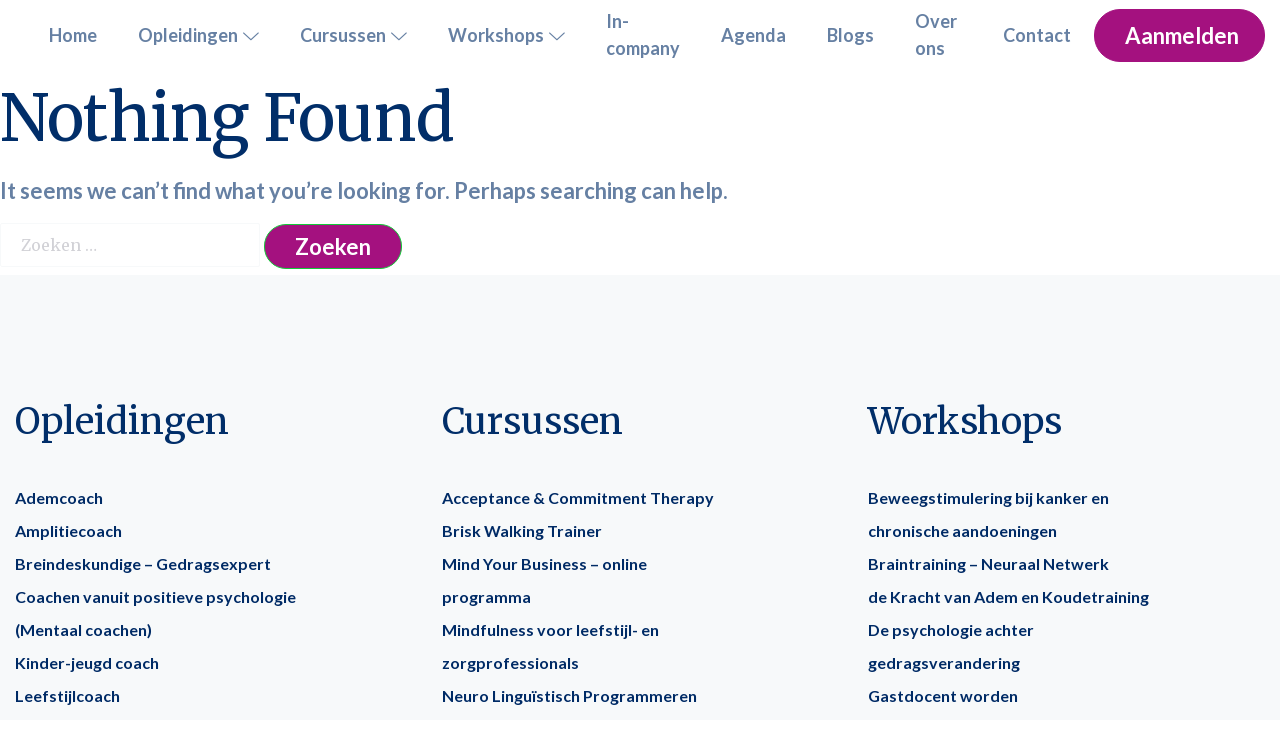

--- FILE ---
content_type: text/css
request_url: https://aplusopleidingen.nl/wp-content/cache/background-css/1/aplusopleidingen.nl/wp-content/cache/min/1/wp-content/themes/kyano/blocks/hero-searchbar/style.css?ver=1740904203&wpr_t=1768599618
body_size: 5185
content:
h1 a{font-size:4rem;font-weight:400;letter-spacing:-.77px;line-height:1.5;color:#a4117f}.page_hero_banner{background:#e6f9fd;padding-block:20px}.row_banner_content{--padding-top:120px;align-items:flex-start;position:relative}.row_banner_content:before{content:"";background-image:url("data:image/svg+xml,%3Csvg xmlns='http://www.w3.org/2000/svg' xmlns:xlink='http://www.w3.org/1999/xlink' width='101.824' height='88.171' viewBox='0 0 101.824 88.171'%3E%3Cdefs%3E%3CclipPath id='clip-path'%3E%3Crect id='Rectangle_283' data-name='Rectangle 283' width='101.824' height='88.171' fill='%236680a3'/%3E%3C/clipPath%3E%3C/defs%3E%3Cg id='Group_262' data-name='Group 262' transform='translate(0 0)'%3E%3Cg id='Group_261' data-name='Group 261' transform='translate(0 0)' clip-path='var(--wpr-bg-647fa3de-0b7d-410b-ab47-8beebc705d81)'%3E%3Cpath id='Path_115' data-name='Path 115' d='M40.225,21.239l9,.131s-1.676,8.087-5.082,25.636H39.412s4.045-20.48,4.283-21.843c.518-2.967-2.106-2.529-3.48-2.529Z' transform='translate(4.024 2.169)' fill='%236680a3'/%3E%3Cpath id='Path_116' data-name='Path 116' d='M45.5,34.188s6.155-14.843,15.652-13.436L59.112,26.8S53.273,22.616,44.9,37.108' transform='translate(4.585 2.11)' fill='%236680a3'/%3E%3Cpath id='Path_117' data-name='Path 117' d='M85.33,35.822A35.822,35.822,0,1,1,49.507,0,35.823,35.823,0,0,1,85.33,35.822m-9.919,0a25.9,25.9,0,1,0-25.9,25.9,25.932,25.932,0,0,0,25.9-25.9' transform='translate(1.397 0)' fill='%236680a3'/%3E%3Cpath id='Path_118' data-name='Path 118' d='M4.057,15.63A4.544,4.544,0,0,1,4.6,13.8a3.316,3.316,0,0,1,4.785-1.511,3.532,3.532,0,0,1,1.658,4.989A3.805,3.805,0,0,1,10,18.644l-.568-.535a3.324,3.324,0,0,0,.909-1.146,2.638,2.638,0,0,0-1.366-3.79A2.578,2.578,0,0,0,5.2,14.321a3.656,3.656,0,0,0-.41,1.468Z' transform='translate(0.414 1.207)' fill='%236680a3'/%3E%3Cpath id='Path_119' data-name='Path 119' d='M9.665,19.886A9.6,9.6,0,0,1,9.259,21.6a2.9,2.9,0,0,1-1.186,1.773,1.775,1.775,0,0,1-1.456.114A1.863,1.863,0,0,1,5.31,21.658l-.03-.01A1.771,1.771,0,0,1,3.6,22.2a11.372,11.372,0,0,0-2.023-.083l.294-.9a9.179,9.179,0,0,1,1.759.075c1,.1,1.464-.143,1.752-.926l.268-.82L2.72,18.588,3,17.717Zm-3.359-.13-.29.891A1.4,1.4,0,0,0,6.8,22.587c.873.283,1.459-.224,1.769-1.142a3.85,3.85,0,0,0,.2-.887Z' transform='translate(0.161 1.809)' fill='%236680a3'/%3E%3Cpath id='Path_120' data-name='Path 120' d='M8.067,25.432l-.152.9-3.379-.57,0,.032c.237.233.456.461.655.677L7.454,29.06l-.19,1.123L4.719,27.144.224,29.2.4,28.126,4.236,26.4,3.579,25.6.906,25.154l.153-.9Z' transform='translate(0.023 2.476)' fill='%236680a3'/%3E%3Cpath id='Path_121' data-name='Path 121' d='M7.115,31.137a8.936,8.936,0,0,1,.09,1.677,2.945,2.945,0,0,1-.583,1.929,1.484,1.484,0,0,1-1.272.546,1.683,1.683,0,0,1-1.516-1.252H3.812a1.828,1.828,0,0,1-1.827,1.4,1.914,1.914,0,0,1-1.4-.648A3.572,3.572,0,0,1,0,32.314,11.094,11.094,0,0,1,.138,30.9Zm-6.335.7a4.919,4.919,0,0,0-.068.767C.68,33.55,1,34.435,2.028,34.47c.969.033,1.4-.784,1.432-1.784l.025-.757Zm3.4.117-.028.832c-.033.968.452,1.554,1.136,1.577.83.029,1.178-.592,1.21-1.518a3.956,3.956,0,0,0-.035-.813Z' transform='translate(0 3.155)' fill='%236680a3'/%3E%3Cpath id='Path_122' data-name='Path 122' d='M4.573,43.516C2.154,43.865.659,42.58.4,40.788c-.268-1.856.981-3.366,3.108-3.673,2.23-.323,3.889.852,4.16,2.728.278,1.919-1.013,3.371-3.1,3.673m-.9-5.436C2.169,38.3.94,39.3,1.148,40.733s1.649,2.06,3.245,1.828c1.4-.2,2.749-1.143,2.53-2.653S5.211,37.858,3.669,38.08' transform='translate(0.037 3.784)' fill='%236680a3'/%3E%3Cpath id='Path_123' data-name='Path 123' d='M4.925,54.351a6.654,6.654,0,0,1-1.2-1.864,3.652,3.652,0,0,1-.154-2.811,3.656,3.656,0,0,1,2.062-1.93A3.561,3.561,0,0,1,10.5,49.89a4.36,4.36,0,0,1,.378,1.76l-.775.083a3.678,3.678,0,0,0-.321-1.567,2.656,2.656,0,0,0-3.733-1.54,2.6,2.6,0,0,0-1.594,3.629A3.006,3.006,0,0,0,5.1,53.31L7.052,52.5,6.5,51.164l.681-.282.9,2.16Z' transform='translate(0.343 4.843)' fill='%236680a3'/%3E%3Cpath id='Path_124' data-name='Path 124' d='M10.679,58.18,9.242,55.821,7.054,57.155l1.6,2.627-.657.4-2.08-3.41,6.065-3.7,2,3.277-.657.4L11.8,54.258,9.89,55.427l1.437,2.358Z' transform='translate(0.604 5.419)' fill='%236680a3'/%3E%3Cpath id='Path_125' data-name='Path 125' d='M14.8,57.684a9.539,9.539,0,0,1,1.232,1.264,2.894,2.894,0,0,1,.859,1.953,1.761,1.761,0,0,1-.686,1.288,1.861,1.861,0,0,1-2.247.119l-.025.021a1.772,1.772,0,0,1-.443,1.716,11.278,11.278,0,0,0-1.155,1.66l-.6-.732a9.194,9.194,0,0,1,1.007-1.443c.622-.786.666-1.313.161-1.975l-.55-.667L9.974,62.845l-.583-.709Zm-1.913,2.763.6.724a1.4,1.4,0,0,0,2.06.378c.706-.582.594-1.35-.015-2.1a3.705,3.705,0,0,0-.64-.646Z' transform='translate(0.959 5.89)' fill='%236680a3'/%3E%3Cpath id='Path_126' data-name='Path 126' d='M18.821,67.294l-2.037-1.861-1.727,1.888L17.329,69.4l-.52.569-2.946-2.694,4.789-5.241,2.831,2.586-.519.569L18.81,63.216,17.3,64.873l2.038,1.861Z' transform='translate(1.416 6.334)' fill='%236680a3'/%3E%3Cpath id='Path_127' data-name='Path 127' d='M23.28,74.121a6.63,6.63,0,0,1-2.03-.883,3.333,3.333,0,0,1-1.055-5,3.56,3.56,0,0,1,5.231-.926,4.4,4.4,0,0,1,1.294,1.251l-.6.5a3.686,3.686,0,0,0-1.138-1.122,2.653,2.653,0,0,0-3.957.8,2.6,2.6,0,0,0,.7,3.9,2.965,2.965,0,0,0,1.122.518L24.015,71.4l-1.2-.8.409-.615,1.947,1.294Z' transform='translate(1.99 6.797)' fill='%236680a3'/%3E%3Crect id='Rectangle_280' data-name='Rectangle 280' width='7.103' height='0.917' transform='matrix(0.446, -0.895, 0.895, 0.446, 27.841, 82.603)' fill='%236680a3'/%3E%3Cpath id='Path_128' data-name='Path 128' d='M28.882,76A3.23,3.23,0,0,0,30.261,77c.879.327,1.565.053,1.813-.618.231-.622.008-1.109-.762-1.788-.945-.788-1.406-1.6-1.058-2.538a2.042,2.042,0,0,1,2.823-1.008,3.22,3.22,0,0,1,1.35.872l-.5.613a2.868,2.868,0,0,0-1.147-.785c-.908-.336-1.456.078-1.625.532-.231.622.061,1.078.848,1.773.963.853,1.336,1.608.973,2.586-.381,1.027-1.471,1.633-3.042,1.051a3.66,3.66,0,0,1-1.54-1.055Z' transform='translate(2.9 7.235)' fill='%236680a3'/%3E%3Cpath id='Path_129' data-name='Path 129' d='M37.226,73.294l-2.109-.466.169-.76L40.417,73.2l-.169.76-2.118-.467-1.364,6.171-.906-.2Z' transform='translate(3.586 7.359)' fill='%236680a3'/%3E%3Cpath id='Path_130' data-name='Path 130' d='M41.373,73.344a9.6,9.6,0,0,1,1.768-.014,2.9,2.9,0,0,1,2.006.735,1.767,1.767,0,0,1,.456,1.388,1.865,1.865,0,0,1-1.472,1.707l0,.032A1.768,1.768,0,0,1,45.06,78.7a11.307,11.307,0,0,0,.4,1.986l-.946-.072a9.126,9.126,0,0,1-.346-1.728c-.136-.994-.486-1.391-1.314-1.486l-.862-.065-.235,3.069-.915-.068Zm.67,3.3.936.071c.979.075,1.64-.414,1.7-1.223.069-.916-.563-1.364-1.529-1.448a3.765,3.765,0,0,0-.911.014Z' transform='translate(4.17 7.484)' fill='%236680a3'/%3E%3Cpath id='Path_131' data-name='Path 131' d='M51.089,77.083l-2.754.179.165,2.554,3.07-.2.048.767-3.983.258-.461-7.082L51,73.31l.051.767-2.912.19.145,2.238,2.753-.18Z' transform='translate(4.817 7.486)' fill='%236680a3'/%3E%3Cpath id='Path_132' data-name='Path 132' d='M56.911,76.072l-2.709.55.511,2.511,3.015-.613.153.754-3.915.8-1.414-6.963,3.76-.765.153.755-2.862.581.446,2.2,2.708-.55Z' transform='translate(5.366 7.387)' fill='%236680a3'/%3E%3Cpath id='Path_133' data-name='Path 133' d='M57.849,72a9.474,9.474,0,0,1,1.608-.732,2.906,2.906,0,0,1,2.129-.148,1.77,1.77,0,0,1,.981,1.082,1.865,1.865,0,0,1-.649,2.157l.01.031a1.771,1.771,0,0,1,1.467,1,11.167,11.167,0,0,0,1.17,1.65l-.893.321a9.328,9.328,0,0,1-1.017-1.438c-.529-.851-1.011-1.07-1.805-.82l-.812.292,1.036,2.9-.863.31ZM59.8,74.737l.883-.316a1.4,1.4,0,0,0,1.053-1.81c-.307-.863-1.069-1.017-1.985-.7a3.811,3.811,0,0,0-.825.384Z' transform='translate(5.907 7.248)' fill='%236680a3'/%3E%3Cpath id='Path_134' data-name='Path 134' d='M63.323,69.981A13.253,13.253,0,0,1,64.954,68.9a4.073,4.073,0,0,1,2.945-.622,3.268,3.268,0,0,1,2.112,1.744,3.75,3.75,0,0,1,.446,2.908,4.372,4.372,0,0,1-2.248,2.417,14.6,14.6,0,0,1-1.5.734Zm3.849,5.044a5.806,5.806,0,0,0,.836-.4,2.73,2.73,0,0,0,1.18-4.1c-.8-1.469-2.148-1.94-3.844-1a5.132,5.132,0,0,0-.893.605Z' transform='translate(6.466 6.964)' fill='%236680a3'/%3E%3Cpath id='Path_135' data-name='Path 135' d='M74.566,67.031l-2.174,1.7,1.579,2.015,2.421-1.9.473.605-3.142,2.461-4.376-5.59,3.019-2.363.475.606-2.3,1.8,1.383,1.768,2.173-1.7Z' transform='translate(7.081 6.531)' fill='%236680a3'/%3E%3Crect id='Rectangle_281' data-name='Rectangle 281' width='0.917' height='7.103' transform='matrix(0.67, -0.743, 0.743, 0.67, 83.145, 66.855)' fill='%236680a3'/%3E%3Cpath id='Path_136' data-name='Path 136' d='M83.258,62.9,77.426,58.85,78,58.027l4.248.182a20.05,20.05,0,0,1,2.623.269l0-.023c-.827-.472-1.55-.948-2.458-1.579l-2.44-1.694.494-.71L86.3,58.523l-.53.763-4.246-.2a22.554,22.554,0,0,1-2.7-.262l-.011.031c.766.468,1.48.938,2.449,1.611l2.491,1.731Z' transform='translate(7.906 5.562)' fill='%236680a3'/%3E%3Cpath id='Path_137' data-name='Path 137' d='M86.52,55.587a3.262,3.262,0,0,0,1.133-1.277,1.277,1.277,0,0,0-.443-1.867c-.6-.289-1.1-.112-1.854.59-.876.865-1.729,1.246-2.631.81a2.046,2.046,0,0,1-.734-2.91,3.226,3.226,0,0,1,1-1.261l.563.554a2.8,2.8,0,0,0-.893,1.067,1.149,1.149,0,0,0,.375,1.669c.6.29,1.08.043,1.849-.673.941-.879,1.73-1.177,2.668-.721.986.477,1.487,1.622.755,3.13a3.646,3.646,0,0,1-1.2,1.434Z' transform='translate(8.341 5.072)' fill='%236680a3'/%3E%3Cpath id='Path_138' data-name='Path 138' d='M84.646,46.989l-.666,2.053-.741-.24,1.619-5,.742.241-.668,2.062,6.008,1.947-.285.882Z' transform='translate(8.499 4.473)' fill='%236680a3'/%3E%3Cpath id='Path_139' data-name='Path 139' d='M89.362,39.793l-.486,2.719,2.523.451.541-3.03.757.136L91.994,44l-7-1.25.676-3.777.758.134-.516,2.875,2.21.4.487-2.72Z' transform='translate(8.679 3.98)' fill='%236680a3'/%3E%3Cpath id='Path_140' data-name='Path 140' d='M85.8,37.388l.039-.916,6.323.268.129-3.03.768.032L92.9,37.688Z' transform='translate(8.761 3.442)' fill='%236680a3'/%3E%3Cpath id='Path_141' data-name='Path 141' d='M85.894,32.255l-.08-.914,6.307-.552-.265-3.022.766-.067.345,3.936Z' transform='translate(8.762 2.829)' fill='%236680a3'/%3E%3Crect id='Rectangle_282' data-name='Rectangle 282' width='7.103' height='0.917' transform='matrix(0.982, -0.189, 0.189, 0.982, 93.795, 28.465)' fill='%236680a3'/%3E%3Cpath id='Path_142' data-name='Path 142' d='M91.587,22.16l-6.752,2.212-.312-.951,2.708-3.283a19.961,19.961,0,0,1,1.8-1.93l-.017-.018c-.875.376-1.69.665-2.741,1.01l-2.826.925-.27-.821,6.753-2.212.289.882-2.723,3.267a22.47,22.47,0,0,1-1.841,2l.02.028c.836-.33,1.64-.615,2.761-.983l2.885-.945Z' transform='translate(8.493 1.745)' fill='%236680a3'/%3E%3Cpath id='Path_143' data-name='Path 143' d='M85.963,9.9a6.592,6.592,0,0,1,1.374,1.739,3.654,3.654,0,0,1,.428,2.784A3.652,3.652,0,0,1,85.9,16.55a3.563,3.563,0,0,1-5.051-1.66,4.409,4.409,0,0,1-.548-1.715l.765-.159a3.706,3.706,0,0,0,.472,1.53A2.657,2.657,0,0,0,85.4,15.715a2.6,2.6,0,0,0,1.232-3.769,3.015,3.015,0,0,0-.743-.989l-1.869,1,.682,1.272-.65.348-1.105-2.062Z' transform='translate(8.199 1.011)' fill='%236680a3'/%3E%3C/g%3E%3C/g%3E%3C/svg%3E%0A");background-repeat:no-repeat;width:100px;height:100px;position:absolute;top:calc(var(--padding-top) + 30px);right:7.5px}.row_banner_content a{color:#a4117f!important}.page_banner_title{font-size:16px;font-weight:500;text-transform:uppercase;color:#012e69;font-family:Lato}.row_with_title{padding-top:var(--padding-top);padding-bottom:30px}.search_button_header{padding:15px;color:#a4117f;background:#fff;border-radius:50%}.page_hero_banner form{display:flex}.page_hero_banner #search{margin-right:-20px}.search-input{display:none;width:0;transition:all 0.3s ease-in-out}.search-wrapper{display:flex;transition:all 0.3s ease-in-out}.search-wrapper:hover .search-input,.search-input:focus{display:block;width:600px;border-radius:50px 0 0 50px;transition:all 0.3s ease-in-out}.search-input,.search-input:focus,input[type="text"]:focus{border-top:none!important;border-right:none!important;border-bottom:none!important;border-left:none!important;color:#002b66!important}.search-wrapper:hover .search-wrapper{width:600px}@media (max-width:991.98px){.row_banner_content:before{display:none}.row_banner_content:after{display:none}.row_banner_content{--padding-top:50px}.row_with_title{padding-top:var(--padding-top);padding-bottom:30px}.page_hero_banner{overflow-x:hidden;padding-inline:15px}.page_banner_title{font-family:inherit;margin-bottom:50px}.search-wrapper:hover .search-input,.search-input:focus,.search-wrapper:hover .search-wrapper{width:300px}.search-input{display:block;border-radius:50px 0 0 50px!important}.page_hero_banner form{margin-right:15px}}@media (max-width:767.98px){.hero-searchbar form{width:100%}.search-wrapper:hover .search-input,.search-input:focus,.search-wrapper{width:100%}.search-wrapper{margin-left:15px}.search_button_header{padding:10px}.page_banner_title{font-size:10px;margin-bottom:0;margin-top:5px;margin-left:15px}h1 a{font-size:24px}.page_hero_banner{padding-block:15px;padding-inline:0}.row_with_title{padding-top:15px;padding-bottom:0}.hero-searchbar input[type="text"],.hero-searchbar input[type="text"]:focus,.hero-searchbar input[type="text"]:hover,.search_button_header{background:#ebf0f2}.search_button_header{border-radius:0 50px 50px 0;padding-right:20px}.search-wrapper{margin-left:0}}

--- FILE ---
content_type: text/css
request_url: https://aplusopleidingen.nl/wp-content/cache/background-css/1/aplusopleidingen.nl/wp-content/cache/min/1/wp-content/themes/kyano/blocks/archive-bar/style.css?ver=1740904203&wpr_t=1768599618
body_size: 5182
content:
h1 a{font-size:4rem;font-weight:400;letter-spacing:-.77px;line-height:1.5;color:#a4117f}.page_hero_banner{background:#e6f9fd;padding-block:20px}.row_banner_content{--padding-top:120px;align-items:flex-start;position:relative}.row_banner_content:before{content:"";background-image:url("data:image/svg+xml,%3Csvg xmlns='http://www.w3.org/2000/svg' xmlns:xlink='http://www.w3.org/1999/xlink' width='101.824' height='88.171' viewBox='0 0 101.824 88.171'%3E%3Cdefs%3E%3CclipPath id='clip-path'%3E%3Crect id='Rectangle_283' data-name='Rectangle 283' width='101.824' height='88.171' fill='%236680a3'/%3E%3C/clipPath%3E%3C/defs%3E%3Cg id='Group_262' data-name='Group 262' transform='translate(0 0)'%3E%3Cg id='Group_261' data-name='Group 261' transform='translate(0 0)' clip-path='var(--wpr-bg-bf251a06-a1a5-4ba2-bd1b-a4127686ca2a)'%3E%3Cpath id='Path_115' data-name='Path 115' d='M40.225,21.239l9,.131s-1.676,8.087-5.082,25.636H39.412s4.045-20.48,4.283-21.843c.518-2.967-2.106-2.529-3.48-2.529Z' transform='translate(4.024 2.169)' fill='%236680a3'/%3E%3Cpath id='Path_116' data-name='Path 116' d='M45.5,34.188s6.155-14.843,15.652-13.436L59.112,26.8S53.273,22.616,44.9,37.108' transform='translate(4.585 2.11)' fill='%236680a3'/%3E%3Cpath id='Path_117' data-name='Path 117' d='M85.33,35.822A35.822,35.822,0,1,1,49.507,0,35.823,35.823,0,0,1,85.33,35.822m-9.919,0a25.9,25.9,0,1,0-25.9,25.9,25.932,25.932,0,0,0,25.9-25.9' transform='translate(1.397 0)' fill='%236680a3'/%3E%3Cpath id='Path_118' data-name='Path 118' d='M4.057,15.63A4.544,4.544,0,0,1,4.6,13.8a3.316,3.316,0,0,1,4.785-1.511,3.532,3.532,0,0,1,1.658,4.989A3.805,3.805,0,0,1,10,18.644l-.568-.535a3.324,3.324,0,0,0,.909-1.146,2.638,2.638,0,0,0-1.366-3.79A2.578,2.578,0,0,0,5.2,14.321a3.656,3.656,0,0,0-.41,1.468Z' transform='translate(0.414 1.207)' fill='%236680a3'/%3E%3Cpath id='Path_119' data-name='Path 119' d='M9.665,19.886A9.6,9.6,0,0,1,9.259,21.6a2.9,2.9,0,0,1-1.186,1.773,1.775,1.775,0,0,1-1.456.114A1.863,1.863,0,0,1,5.31,21.658l-.03-.01A1.771,1.771,0,0,1,3.6,22.2a11.372,11.372,0,0,0-2.023-.083l.294-.9a9.179,9.179,0,0,1,1.759.075c1,.1,1.464-.143,1.752-.926l.268-.82L2.72,18.588,3,17.717Zm-3.359-.13-.29.891A1.4,1.4,0,0,0,6.8,22.587c.873.283,1.459-.224,1.769-1.142a3.85,3.85,0,0,0,.2-.887Z' transform='translate(0.161 1.809)' fill='%236680a3'/%3E%3Cpath id='Path_120' data-name='Path 120' d='M8.067,25.432l-.152.9-3.379-.57,0,.032c.237.233.456.461.655.677L7.454,29.06l-.19,1.123L4.719,27.144.224,29.2.4,28.126,4.236,26.4,3.579,25.6.906,25.154l.153-.9Z' transform='translate(0.023 2.476)' fill='%236680a3'/%3E%3Cpath id='Path_121' data-name='Path 121' d='M7.115,31.137a8.936,8.936,0,0,1,.09,1.677,2.945,2.945,0,0,1-.583,1.929,1.484,1.484,0,0,1-1.272.546,1.683,1.683,0,0,1-1.516-1.252H3.812a1.828,1.828,0,0,1-1.827,1.4,1.914,1.914,0,0,1-1.4-.648A3.572,3.572,0,0,1,0,32.314,11.094,11.094,0,0,1,.138,30.9Zm-6.335.7a4.919,4.919,0,0,0-.068.767C.68,33.55,1,34.435,2.028,34.47c.969.033,1.4-.784,1.432-1.784l.025-.757Zm3.4.117-.028.832c-.033.968.452,1.554,1.136,1.577.83.029,1.178-.592,1.21-1.518a3.956,3.956,0,0,0-.035-.813Z' transform='translate(0 3.155)' fill='%236680a3'/%3E%3Cpath id='Path_122' data-name='Path 122' d='M4.573,43.516C2.154,43.865.659,42.58.4,40.788c-.268-1.856.981-3.366,3.108-3.673,2.23-.323,3.889.852,4.16,2.728.278,1.919-1.013,3.371-3.1,3.673m-.9-5.436C2.169,38.3.94,39.3,1.148,40.733s1.649,2.06,3.245,1.828c1.4-.2,2.749-1.143,2.53-2.653S5.211,37.858,3.669,38.08' transform='translate(0.037 3.784)' fill='%236680a3'/%3E%3Cpath id='Path_123' data-name='Path 123' d='M4.925,54.351a6.654,6.654,0,0,1-1.2-1.864,3.652,3.652,0,0,1-.154-2.811,3.656,3.656,0,0,1,2.062-1.93A3.561,3.561,0,0,1,10.5,49.89a4.36,4.36,0,0,1,.378,1.76l-.775.083a3.678,3.678,0,0,0-.321-1.567,2.656,2.656,0,0,0-3.733-1.54,2.6,2.6,0,0,0-1.594,3.629A3.006,3.006,0,0,0,5.1,53.31L7.052,52.5,6.5,51.164l.681-.282.9,2.16Z' transform='translate(0.343 4.843)' fill='%236680a3'/%3E%3Cpath id='Path_124' data-name='Path 124' d='M10.679,58.18,9.242,55.821,7.054,57.155l1.6,2.627-.657.4-2.08-3.41,6.065-3.7,2,3.277-.657.4L11.8,54.258,9.89,55.427l1.437,2.358Z' transform='translate(0.604 5.419)' fill='%236680a3'/%3E%3Cpath id='Path_125' data-name='Path 125' d='M14.8,57.684a9.539,9.539,0,0,1,1.232,1.264,2.894,2.894,0,0,1,.859,1.953,1.761,1.761,0,0,1-.686,1.288,1.861,1.861,0,0,1-2.247.119l-.025.021a1.772,1.772,0,0,1-.443,1.716,11.278,11.278,0,0,0-1.155,1.66l-.6-.732a9.194,9.194,0,0,1,1.007-1.443c.622-.786.666-1.313.161-1.975l-.55-.667L9.974,62.845l-.583-.709Zm-1.913,2.763.6.724a1.4,1.4,0,0,0,2.06.378c.706-.582.594-1.35-.015-2.1a3.705,3.705,0,0,0-.64-.646Z' transform='translate(0.959 5.89)' fill='%236680a3'/%3E%3Cpath id='Path_126' data-name='Path 126' d='M18.821,67.294l-2.037-1.861-1.727,1.888L17.329,69.4l-.52.569-2.946-2.694,4.789-5.241,2.831,2.586-.519.569L18.81,63.216,17.3,64.873l2.038,1.861Z' transform='translate(1.416 6.334)' fill='%236680a3'/%3E%3Cpath id='Path_127' data-name='Path 127' d='M23.28,74.121a6.63,6.63,0,0,1-2.03-.883,3.333,3.333,0,0,1-1.055-5,3.56,3.56,0,0,1,5.231-.926,4.4,4.4,0,0,1,1.294,1.251l-.6.5a3.686,3.686,0,0,0-1.138-1.122,2.653,2.653,0,0,0-3.957.8,2.6,2.6,0,0,0,.7,3.9,2.965,2.965,0,0,0,1.122.518L24.015,71.4l-1.2-.8.409-.615,1.947,1.294Z' transform='translate(1.99 6.797)' fill='%236680a3'/%3E%3Crect id='Rectangle_280' data-name='Rectangle 280' width='7.103' height='0.917' transform='matrix(0.446, -0.895, 0.895, 0.446, 27.841, 82.603)' fill='%236680a3'/%3E%3Cpath id='Path_128' data-name='Path 128' d='M28.882,76A3.23,3.23,0,0,0,30.261,77c.879.327,1.565.053,1.813-.618.231-.622.008-1.109-.762-1.788-.945-.788-1.406-1.6-1.058-2.538a2.042,2.042,0,0,1,2.823-1.008,3.22,3.22,0,0,1,1.35.872l-.5.613a2.868,2.868,0,0,0-1.147-.785c-.908-.336-1.456.078-1.625.532-.231.622.061,1.078.848,1.773.963.853,1.336,1.608.973,2.586-.381,1.027-1.471,1.633-3.042,1.051a3.66,3.66,0,0,1-1.54-1.055Z' transform='translate(2.9 7.235)' fill='%236680a3'/%3E%3Cpath id='Path_129' data-name='Path 129' d='M37.226,73.294l-2.109-.466.169-.76L40.417,73.2l-.169.76-2.118-.467-1.364,6.171-.906-.2Z' transform='translate(3.586 7.359)' fill='%236680a3'/%3E%3Cpath id='Path_130' data-name='Path 130' d='M41.373,73.344a9.6,9.6,0,0,1,1.768-.014,2.9,2.9,0,0,1,2.006.735,1.767,1.767,0,0,1,.456,1.388,1.865,1.865,0,0,1-1.472,1.707l0,.032A1.768,1.768,0,0,1,45.06,78.7a11.307,11.307,0,0,0,.4,1.986l-.946-.072a9.126,9.126,0,0,1-.346-1.728c-.136-.994-.486-1.391-1.314-1.486l-.862-.065-.235,3.069-.915-.068Zm.67,3.3.936.071c.979.075,1.64-.414,1.7-1.223.069-.916-.563-1.364-1.529-1.448a3.765,3.765,0,0,0-.911.014Z' transform='translate(4.17 7.484)' fill='%236680a3'/%3E%3Cpath id='Path_131' data-name='Path 131' d='M51.089,77.083l-2.754.179.165,2.554,3.07-.2.048.767-3.983.258-.461-7.082L51,73.31l.051.767-2.912.19.145,2.238,2.753-.18Z' transform='translate(4.817 7.486)' fill='%236680a3'/%3E%3Cpath id='Path_132' data-name='Path 132' d='M56.911,76.072l-2.709.55.511,2.511,3.015-.613.153.754-3.915.8-1.414-6.963,3.76-.765.153.755-2.862.581.446,2.2,2.708-.55Z' transform='translate(5.366 7.387)' fill='%236680a3'/%3E%3Cpath id='Path_133' data-name='Path 133' d='M57.849,72a9.474,9.474,0,0,1,1.608-.732,2.906,2.906,0,0,1,2.129-.148,1.77,1.77,0,0,1,.981,1.082,1.865,1.865,0,0,1-.649,2.157l.01.031a1.771,1.771,0,0,1,1.467,1,11.167,11.167,0,0,0,1.17,1.65l-.893.321a9.328,9.328,0,0,1-1.017-1.438c-.529-.851-1.011-1.07-1.805-.82l-.812.292,1.036,2.9-.863.31ZM59.8,74.737l.883-.316a1.4,1.4,0,0,0,1.053-1.81c-.307-.863-1.069-1.017-1.985-.7a3.811,3.811,0,0,0-.825.384Z' transform='translate(5.907 7.248)' fill='%236680a3'/%3E%3Cpath id='Path_134' data-name='Path 134' d='M63.323,69.981A13.253,13.253,0,0,1,64.954,68.9a4.073,4.073,0,0,1,2.945-.622,3.268,3.268,0,0,1,2.112,1.744,3.75,3.75,0,0,1,.446,2.908,4.372,4.372,0,0,1-2.248,2.417,14.6,14.6,0,0,1-1.5.734Zm3.849,5.044a5.806,5.806,0,0,0,.836-.4,2.73,2.73,0,0,0,1.18-4.1c-.8-1.469-2.148-1.94-3.844-1a5.132,5.132,0,0,0-.893.605Z' transform='translate(6.466 6.964)' fill='%236680a3'/%3E%3Cpath id='Path_135' data-name='Path 135' d='M74.566,67.031l-2.174,1.7,1.579,2.015,2.421-1.9.473.605-3.142,2.461-4.376-5.59,3.019-2.363.475.606-2.3,1.8,1.383,1.768,2.173-1.7Z' transform='translate(7.081 6.531)' fill='%236680a3'/%3E%3Crect id='Rectangle_281' data-name='Rectangle 281' width='0.917' height='7.103' transform='matrix(0.67, -0.743, 0.743, 0.67, 83.145, 66.855)' fill='%236680a3'/%3E%3Cpath id='Path_136' data-name='Path 136' d='M83.258,62.9,77.426,58.85,78,58.027l4.248.182a20.05,20.05,0,0,1,2.623.269l0-.023c-.827-.472-1.55-.948-2.458-1.579l-2.44-1.694.494-.71L86.3,58.523l-.53.763-4.246-.2a22.554,22.554,0,0,1-2.7-.262l-.011.031c.766.468,1.48.938,2.449,1.611l2.491,1.731Z' transform='translate(7.906 5.562)' fill='%236680a3'/%3E%3Cpath id='Path_137' data-name='Path 137' d='M86.52,55.587a3.262,3.262,0,0,0,1.133-1.277,1.277,1.277,0,0,0-.443-1.867c-.6-.289-1.1-.112-1.854.59-.876.865-1.729,1.246-2.631.81a2.046,2.046,0,0,1-.734-2.91,3.226,3.226,0,0,1,1-1.261l.563.554a2.8,2.8,0,0,0-.893,1.067,1.149,1.149,0,0,0,.375,1.669c.6.29,1.08.043,1.849-.673.941-.879,1.73-1.177,2.668-.721.986.477,1.487,1.622.755,3.13a3.646,3.646,0,0,1-1.2,1.434Z' transform='translate(8.341 5.072)' fill='%236680a3'/%3E%3Cpath id='Path_138' data-name='Path 138' d='M84.646,46.989l-.666,2.053-.741-.24,1.619-5,.742.241-.668,2.062,6.008,1.947-.285.882Z' transform='translate(8.499 4.473)' fill='%236680a3'/%3E%3Cpath id='Path_139' data-name='Path 139' d='M89.362,39.793l-.486,2.719,2.523.451.541-3.03.757.136L91.994,44l-7-1.25.676-3.777.758.134-.516,2.875,2.21.4.487-2.72Z' transform='translate(8.679 3.98)' fill='%236680a3'/%3E%3Cpath id='Path_140' data-name='Path 140' d='M85.8,37.388l.039-.916,6.323.268.129-3.03.768.032L92.9,37.688Z' transform='translate(8.761 3.442)' fill='%236680a3'/%3E%3Cpath id='Path_141' data-name='Path 141' d='M85.894,32.255l-.08-.914,6.307-.552-.265-3.022.766-.067.345,3.936Z' transform='translate(8.762 2.829)' fill='%236680a3'/%3E%3Crect id='Rectangle_282' data-name='Rectangle 282' width='7.103' height='0.917' transform='matrix(0.982, -0.189, 0.189, 0.982, 93.795, 28.465)' fill='%236680a3'/%3E%3Cpath id='Path_142' data-name='Path 142' d='M91.587,22.16l-6.752,2.212-.312-.951,2.708-3.283a19.961,19.961,0,0,1,1.8-1.93l-.017-.018c-.875.376-1.69.665-2.741,1.01l-2.826.925-.27-.821,6.753-2.212.289.882-2.723,3.267a22.47,22.47,0,0,1-1.841,2l.02.028c.836-.33,1.64-.615,2.761-.983l2.885-.945Z' transform='translate(8.493 1.745)' fill='%236680a3'/%3E%3Cpath id='Path_143' data-name='Path 143' d='M85.963,9.9a6.592,6.592,0,0,1,1.374,1.739,3.654,3.654,0,0,1,.428,2.784A3.652,3.652,0,0,1,85.9,16.55a3.563,3.563,0,0,1-5.051-1.66,4.409,4.409,0,0,1-.548-1.715l.765-.159a3.706,3.706,0,0,0,.472,1.53A2.657,2.657,0,0,0,85.4,15.715a2.6,2.6,0,0,0,1.232-3.769,3.015,3.015,0,0,0-.743-.989l-1.869,1,.682,1.272-.65.348-1.105-2.062Z' transform='translate(8.199 1.011)' fill='%236680a3'/%3E%3C/g%3E%3C/g%3E%3C/svg%3E%0A");background-repeat:no-repeat;width:100px;height:100px;position:absolute;top:calc(var(--padding-top) + 30px);right:7.5px}.row_banner_content a{color:#a4117f!important}.page_banner_title{font-size:16px;font-weight:500;text-transform:uppercase;color:#012e69;font-family:Lato}.row_with_title{padding-top:var(--padding-top);padding-bottom:30px}.search_button_header{padding:15px;color:#a4117f;background:#fff;border-radius:50%}.page_hero_banner form{display:flex}.page_hero_banner #search{margin-right:-20px}.search-input{display:none;width:0;transition:all 0.3s ease-in-out}.search-wrapper{display:flex;transition:all 0.3s ease-in-out}.search-wrapper:hover .search-input,.search-input:focus{display:block;width:600px;border-radius:50px 0 0 50px;transition:all 0.3s ease-in-out}.search-input,.search-input:focus,input[type="text"]:focus{border-top:none!important;border-right:none!important;border-bottom:none!important;border-left:none!important;color:#002b66!important}.search-wrapper:hover .search-wrapper{width:600px}@media (max-width:991.98px){.row_banner_content:before{display:none}.row_banner_content:after{display:none}.row_banner_content{--padding-top:50px}.row_with_title{padding-top:var(--padding-top);padding-bottom:30px}.page_hero_banner{overflow-x:hidden;padding-inline:15px}.page_banner_title{font-family:inherit;margin-bottom:50px}.search-wrapper:hover .search-input,.search-input:focus,.search-wrapper:hover .search-wrapper{width:300px}.search-input{display:block;border-radius:50px 0 0 50px!important}.page_hero_banner form{margin-right:15px}}@media (max-width:767.98px){.hero-searchbar form{width:100%}.search-wrapper:hover .search-input,.search-input:focus,.search-wrapper{width:100%}.search-wrapper{margin-left:15px}.search_button_header{padding:10px}.page_banner_title{font-size:10px;margin-bottom:0;margin-top:5px;margin-left:15px}h1 a{font-size:24px}.page_hero_banner{padding-block:15px;padding-inline:0}.row_with_title{padding-top:15px;padding-bottom:0}.hero-searchbar input[type="text"],.hero-searchbar input[type="text"]:focus,.hero-searchbar input[type="text"]:hover,.search_button_header{background:#ebf0f2}.search_button_header{border-radius:0 50px 50px 0;padding-right:20px}.search-wrapper{margin-left:0}}

--- FILE ---
content_type: text/css
request_url: https://aplusopleidingen.nl/wp-content/cache/background-css/1/aplusopleidingen.nl/wp-content/cache/min/1/wp-content/themes/kyano/blocks/single-bar/style.css?ver=1740904203&wpr_t=1768599618
body_size: 5204
content:
h1 a{font-size:4rem;font-weight:400;letter-spacing:-.77px;line-height:1.5;color:#a4117f}.page_hero_banner{background:#e6f9fd;padding-block:20px}.row_banner_content{--padding-top:120px;align-items:flex-start;position:relative}.row_banner_content:before{content:"";background-image:url("data:image/svg+xml,%3Csvg xmlns='http://www.w3.org/2000/svg' xmlns:xlink='http://www.w3.org/1999/xlink' width='101.824' height='88.171' viewBox='0 0 101.824 88.171'%3E%3Cdefs%3E%3CclipPath id='clip-path'%3E%3Crect id='Rectangle_283' data-name='Rectangle 283' width='101.824' height='88.171' fill='%236680a3'/%3E%3C/clipPath%3E%3C/defs%3E%3Cg id='Group_262' data-name='Group 262' transform='translate(0 0)'%3E%3Cg id='Group_261' data-name='Group 261' transform='translate(0 0)' clip-path='var(--wpr-bg-fdfdcc37-689e-492e-b0cb-6b371959f7c2)'%3E%3Cpath id='Path_115' data-name='Path 115' d='M40.225,21.239l9,.131s-1.676,8.087-5.082,25.636H39.412s4.045-20.48,4.283-21.843c.518-2.967-2.106-2.529-3.48-2.529Z' transform='translate(4.024 2.169)' fill='%236680a3'/%3E%3Cpath id='Path_116' data-name='Path 116' d='M45.5,34.188s6.155-14.843,15.652-13.436L59.112,26.8S53.273,22.616,44.9,37.108' transform='translate(4.585 2.11)' fill='%236680a3'/%3E%3Cpath id='Path_117' data-name='Path 117' d='M85.33,35.822A35.822,35.822,0,1,1,49.507,0,35.823,35.823,0,0,1,85.33,35.822m-9.919,0a25.9,25.9,0,1,0-25.9,25.9,25.932,25.932,0,0,0,25.9-25.9' transform='translate(1.397 0)' fill='%236680a3'/%3E%3Cpath id='Path_118' data-name='Path 118' d='M4.057,15.63A4.544,4.544,0,0,1,4.6,13.8a3.316,3.316,0,0,1,4.785-1.511,3.532,3.532,0,0,1,1.658,4.989A3.805,3.805,0,0,1,10,18.644l-.568-.535a3.324,3.324,0,0,0,.909-1.146,2.638,2.638,0,0,0-1.366-3.79A2.578,2.578,0,0,0,5.2,14.321a3.656,3.656,0,0,0-.41,1.468Z' transform='translate(0.414 1.207)' fill='%236680a3'/%3E%3Cpath id='Path_119' data-name='Path 119' d='M9.665,19.886A9.6,9.6,0,0,1,9.259,21.6a2.9,2.9,0,0,1-1.186,1.773,1.775,1.775,0,0,1-1.456.114A1.863,1.863,0,0,1,5.31,21.658l-.03-.01A1.771,1.771,0,0,1,3.6,22.2a11.372,11.372,0,0,0-2.023-.083l.294-.9a9.179,9.179,0,0,1,1.759.075c1,.1,1.464-.143,1.752-.926l.268-.82L2.72,18.588,3,17.717Zm-3.359-.13-.29.891A1.4,1.4,0,0,0,6.8,22.587c.873.283,1.459-.224,1.769-1.142a3.85,3.85,0,0,0,.2-.887Z' transform='translate(0.161 1.809)' fill='%236680a3'/%3E%3Cpath id='Path_120' data-name='Path 120' d='M8.067,25.432l-.152.9-3.379-.57,0,.032c.237.233.456.461.655.677L7.454,29.06l-.19,1.123L4.719,27.144.224,29.2.4,28.126,4.236,26.4,3.579,25.6.906,25.154l.153-.9Z' transform='translate(0.023 2.476)' fill='%236680a3'/%3E%3Cpath id='Path_121' data-name='Path 121' d='M7.115,31.137a8.936,8.936,0,0,1,.09,1.677,2.945,2.945,0,0,1-.583,1.929,1.484,1.484,0,0,1-1.272.546,1.683,1.683,0,0,1-1.516-1.252H3.812a1.828,1.828,0,0,1-1.827,1.4,1.914,1.914,0,0,1-1.4-.648A3.572,3.572,0,0,1,0,32.314,11.094,11.094,0,0,1,.138,30.9Zm-6.335.7a4.919,4.919,0,0,0-.068.767C.68,33.55,1,34.435,2.028,34.47c.969.033,1.4-.784,1.432-1.784l.025-.757Zm3.4.117-.028.832c-.033.968.452,1.554,1.136,1.577.83.029,1.178-.592,1.21-1.518a3.956,3.956,0,0,0-.035-.813Z' transform='translate(0 3.155)' fill='%236680a3'/%3E%3Cpath id='Path_122' data-name='Path 122' d='M4.573,43.516C2.154,43.865.659,42.58.4,40.788c-.268-1.856.981-3.366,3.108-3.673,2.23-.323,3.889.852,4.16,2.728.278,1.919-1.013,3.371-3.1,3.673m-.9-5.436C2.169,38.3.94,39.3,1.148,40.733s1.649,2.06,3.245,1.828c1.4-.2,2.749-1.143,2.53-2.653S5.211,37.858,3.669,38.08' transform='translate(0.037 3.784)' fill='%236680a3'/%3E%3Cpath id='Path_123' data-name='Path 123' d='M4.925,54.351a6.654,6.654,0,0,1-1.2-1.864,3.652,3.652,0,0,1-.154-2.811,3.656,3.656,0,0,1,2.062-1.93A3.561,3.561,0,0,1,10.5,49.89a4.36,4.36,0,0,1,.378,1.76l-.775.083a3.678,3.678,0,0,0-.321-1.567,2.656,2.656,0,0,0-3.733-1.54,2.6,2.6,0,0,0-1.594,3.629A3.006,3.006,0,0,0,5.1,53.31L7.052,52.5,6.5,51.164l.681-.282.9,2.16Z' transform='translate(0.343 4.843)' fill='%236680a3'/%3E%3Cpath id='Path_124' data-name='Path 124' d='M10.679,58.18,9.242,55.821,7.054,57.155l1.6,2.627-.657.4-2.08-3.41,6.065-3.7,2,3.277-.657.4L11.8,54.258,9.89,55.427l1.437,2.358Z' transform='translate(0.604 5.419)' fill='%236680a3'/%3E%3Cpath id='Path_125' data-name='Path 125' d='M14.8,57.684a9.539,9.539,0,0,1,1.232,1.264,2.894,2.894,0,0,1,.859,1.953,1.761,1.761,0,0,1-.686,1.288,1.861,1.861,0,0,1-2.247.119l-.025.021a1.772,1.772,0,0,1-.443,1.716,11.278,11.278,0,0,0-1.155,1.66l-.6-.732a9.194,9.194,0,0,1,1.007-1.443c.622-.786.666-1.313.161-1.975l-.55-.667L9.974,62.845l-.583-.709Zm-1.913,2.763.6.724a1.4,1.4,0,0,0,2.06.378c.706-.582.594-1.35-.015-2.1a3.705,3.705,0,0,0-.64-.646Z' transform='translate(0.959 5.89)' fill='%236680a3'/%3E%3Cpath id='Path_126' data-name='Path 126' d='M18.821,67.294l-2.037-1.861-1.727,1.888L17.329,69.4l-.52.569-2.946-2.694,4.789-5.241,2.831,2.586-.519.569L18.81,63.216,17.3,64.873l2.038,1.861Z' transform='translate(1.416 6.334)' fill='%236680a3'/%3E%3Cpath id='Path_127' data-name='Path 127' d='M23.28,74.121a6.63,6.63,0,0,1-2.03-.883,3.333,3.333,0,0,1-1.055-5,3.56,3.56,0,0,1,5.231-.926,4.4,4.4,0,0,1,1.294,1.251l-.6.5a3.686,3.686,0,0,0-1.138-1.122,2.653,2.653,0,0,0-3.957.8,2.6,2.6,0,0,0,.7,3.9,2.965,2.965,0,0,0,1.122.518L24.015,71.4l-1.2-.8.409-.615,1.947,1.294Z' transform='translate(1.99 6.797)' fill='%236680a3'/%3E%3Crect id='Rectangle_280' data-name='Rectangle 280' width='7.103' height='0.917' transform='matrix(0.446, -0.895, 0.895, 0.446, 27.841, 82.603)' fill='%236680a3'/%3E%3Cpath id='Path_128' data-name='Path 128' d='M28.882,76A3.23,3.23,0,0,0,30.261,77c.879.327,1.565.053,1.813-.618.231-.622.008-1.109-.762-1.788-.945-.788-1.406-1.6-1.058-2.538a2.042,2.042,0,0,1,2.823-1.008,3.22,3.22,0,0,1,1.35.872l-.5.613a2.868,2.868,0,0,0-1.147-.785c-.908-.336-1.456.078-1.625.532-.231.622.061,1.078.848,1.773.963.853,1.336,1.608.973,2.586-.381,1.027-1.471,1.633-3.042,1.051a3.66,3.66,0,0,1-1.54-1.055Z' transform='translate(2.9 7.235)' fill='%236680a3'/%3E%3Cpath id='Path_129' data-name='Path 129' d='M37.226,73.294l-2.109-.466.169-.76L40.417,73.2l-.169.76-2.118-.467-1.364,6.171-.906-.2Z' transform='translate(3.586 7.359)' fill='%236680a3'/%3E%3Cpath id='Path_130' data-name='Path 130' d='M41.373,73.344a9.6,9.6,0,0,1,1.768-.014,2.9,2.9,0,0,1,2.006.735,1.767,1.767,0,0,1,.456,1.388,1.865,1.865,0,0,1-1.472,1.707l0,.032A1.768,1.768,0,0,1,45.06,78.7a11.307,11.307,0,0,0,.4,1.986l-.946-.072a9.126,9.126,0,0,1-.346-1.728c-.136-.994-.486-1.391-1.314-1.486l-.862-.065-.235,3.069-.915-.068Zm.67,3.3.936.071c.979.075,1.64-.414,1.7-1.223.069-.916-.563-1.364-1.529-1.448a3.765,3.765,0,0,0-.911.014Z' transform='translate(4.17 7.484)' fill='%236680a3'/%3E%3Cpath id='Path_131' data-name='Path 131' d='M51.089,77.083l-2.754.179.165,2.554,3.07-.2.048.767-3.983.258-.461-7.082L51,73.31l.051.767-2.912.19.145,2.238,2.753-.18Z' transform='translate(4.817 7.486)' fill='%236680a3'/%3E%3Cpath id='Path_132' data-name='Path 132' d='M56.911,76.072l-2.709.55.511,2.511,3.015-.613.153.754-3.915.8-1.414-6.963,3.76-.765.153.755-2.862.581.446,2.2,2.708-.55Z' transform='translate(5.366 7.387)' fill='%236680a3'/%3E%3Cpath id='Path_133' data-name='Path 133' d='M57.849,72a9.474,9.474,0,0,1,1.608-.732,2.906,2.906,0,0,1,2.129-.148,1.77,1.77,0,0,1,.981,1.082,1.865,1.865,0,0,1-.649,2.157l.01.031a1.771,1.771,0,0,1,1.467,1,11.167,11.167,0,0,0,1.17,1.65l-.893.321a9.328,9.328,0,0,1-1.017-1.438c-.529-.851-1.011-1.07-1.805-.82l-.812.292,1.036,2.9-.863.31ZM59.8,74.737l.883-.316a1.4,1.4,0,0,0,1.053-1.81c-.307-.863-1.069-1.017-1.985-.7a3.811,3.811,0,0,0-.825.384Z' transform='translate(5.907 7.248)' fill='%236680a3'/%3E%3Cpath id='Path_134' data-name='Path 134' d='M63.323,69.981A13.253,13.253,0,0,1,64.954,68.9a4.073,4.073,0,0,1,2.945-.622,3.268,3.268,0,0,1,2.112,1.744,3.75,3.75,0,0,1,.446,2.908,4.372,4.372,0,0,1-2.248,2.417,14.6,14.6,0,0,1-1.5.734Zm3.849,5.044a5.806,5.806,0,0,0,.836-.4,2.73,2.73,0,0,0,1.18-4.1c-.8-1.469-2.148-1.94-3.844-1a5.132,5.132,0,0,0-.893.605Z' transform='translate(6.466 6.964)' fill='%236680a3'/%3E%3Cpath id='Path_135' data-name='Path 135' d='M74.566,67.031l-2.174,1.7,1.579,2.015,2.421-1.9.473.605-3.142,2.461-4.376-5.59,3.019-2.363.475.606-2.3,1.8,1.383,1.768,2.173-1.7Z' transform='translate(7.081 6.531)' fill='%236680a3'/%3E%3Crect id='Rectangle_281' data-name='Rectangle 281' width='0.917' height='7.103' transform='matrix(0.67, -0.743, 0.743, 0.67, 83.145, 66.855)' fill='%236680a3'/%3E%3Cpath id='Path_136' data-name='Path 136' d='M83.258,62.9,77.426,58.85,78,58.027l4.248.182a20.05,20.05,0,0,1,2.623.269l0-.023c-.827-.472-1.55-.948-2.458-1.579l-2.44-1.694.494-.71L86.3,58.523l-.53.763-4.246-.2a22.554,22.554,0,0,1-2.7-.262l-.011.031c.766.468,1.48.938,2.449,1.611l2.491,1.731Z' transform='translate(7.906 5.562)' fill='%236680a3'/%3E%3Cpath id='Path_137' data-name='Path 137' d='M86.52,55.587a3.262,3.262,0,0,0,1.133-1.277,1.277,1.277,0,0,0-.443-1.867c-.6-.289-1.1-.112-1.854.59-.876.865-1.729,1.246-2.631.81a2.046,2.046,0,0,1-.734-2.91,3.226,3.226,0,0,1,1-1.261l.563.554a2.8,2.8,0,0,0-.893,1.067,1.149,1.149,0,0,0,.375,1.669c.6.29,1.08.043,1.849-.673.941-.879,1.73-1.177,2.668-.721.986.477,1.487,1.622.755,3.13a3.646,3.646,0,0,1-1.2,1.434Z' transform='translate(8.341 5.072)' fill='%236680a3'/%3E%3Cpath id='Path_138' data-name='Path 138' d='M84.646,46.989l-.666,2.053-.741-.24,1.619-5,.742.241-.668,2.062,6.008,1.947-.285.882Z' transform='translate(8.499 4.473)' fill='%236680a3'/%3E%3Cpath id='Path_139' data-name='Path 139' d='M89.362,39.793l-.486,2.719,2.523.451.541-3.03.757.136L91.994,44l-7-1.25.676-3.777.758.134-.516,2.875,2.21.4.487-2.72Z' transform='translate(8.679 3.98)' fill='%236680a3'/%3E%3Cpath id='Path_140' data-name='Path 140' d='M85.8,37.388l.039-.916,6.323.268.129-3.03.768.032L92.9,37.688Z' transform='translate(8.761 3.442)' fill='%236680a3'/%3E%3Cpath id='Path_141' data-name='Path 141' d='M85.894,32.255l-.08-.914,6.307-.552-.265-3.022.766-.067.345,3.936Z' transform='translate(8.762 2.829)' fill='%236680a3'/%3E%3Crect id='Rectangle_282' data-name='Rectangle 282' width='7.103' height='0.917' transform='matrix(0.982, -0.189, 0.189, 0.982, 93.795, 28.465)' fill='%236680a3'/%3E%3Cpath id='Path_142' data-name='Path 142' d='M91.587,22.16l-6.752,2.212-.312-.951,2.708-3.283a19.961,19.961,0,0,1,1.8-1.93l-.017-.018c-.875.376-1.69.665-2.741,1.01l-2.826.925-.27-.821,6.753-2.212.289.882-2.723,3.267a22.47,22.47,0,0,1-1.841,2l.02.028c.836-.33,1.64-.615,2.761-.983l2.885-.945Z' transform='translate(8.493 1.745)' fill='%236680a3'/%3E%3Cpath id='Path_143' data-name='Path 143' d='M85.963,9.9a6.592,6.592,0,0,1,1.374,1.739,3.654,3.654,0,0,1,.428,2.784A3.652,3.652,0,0,1,85.9,16.55a3.563,3.563,0,0,1-5.051-1.66,4.409,4.409,0,0,1-.548-1.715l.765-.159a3.706,3.706,0,0,0,.472,1.53A2.657,2.657,0,0,0,85.4,15.715a2.6,2.6,0,0,0,1.232-3.769,3.015,3.015,0,0,0-.743-.989l-1.869,1,.682,1.272-.65.348-1.105-2.062Z' transform='translate(8.199 1.011)' fill='%236680a3'/%3E%3C/g%3E%3C/g%3E%3C/svg%3E%0A");background-repeat:no-repeat;width:100px;height:100px;position:absolute;top:calc(var(--padding-top) + 30px);right:7.5px}.row_banner_content a{color:#a4117f!important}.page_banner_title{font-size:16px;font-weight:500;text-transform:uppercase;color:#012e69;font-family:Lato}.row_with_title{padding-top:var(--padding-top);padding-bottom:30px}.search_button_header{padding:15px;color:#a4117f;background:#fff;border-radius:50%}.page_hero_banner form{display:flex}.page_hero_banner #search{margin-right:-20px}.search-input{display:none;width:0;transition:all 0.3s ease-in-out}.search-wrapper{display:flex;transition:all 0.3s ease-in-out}.search-wrapper:hover .search-input,.search-input:focus{display:block;width:600px;border-radius:50px 0 0 50px;transition:all 0.3s ease-in-out}.search-input,.search-input:focus,input[type="text"]:focus{border-top:none!important;border-right:none!important;border-bottom:none!important;border-left:none!important;color:#002b66!important}.search-wrapper:hover .search-wrapper{width:600px}@media (max-width:991.98px){.row_banner_content:before{display:none}.row_banner_content:after{display:none}.row_banner_content{--padding-top:50px}.row_with_title{--padding-top:50px;padding-bottom:30px}.page_hero_banner{overflow-x:hidden;padding-inline:15px}.page_banner_title{font-family:inherit;margin-bottom:50px}.search-wrapper:hover .search-input,.search-input:focus,.search-wrapper:hover .search-wrapper{width:300px}.search-input{display:block;border-radius:50px 0 0 50px!important}.page_hero_banner form{margin-right:15px}}@media (max-width:767.98px){.hero-searchbar form{width:100%}.search-wrapper:hover .search-input,.search-input:focus,.search-wrapper{width:100%}.search-wrapper{margin-left:15px}.search_button_header{padding:10px}.page_banner_title{font-size:10px;margin-bottom:0;margin-top:5px;margin-left:15px}h1 a{font-size:24px}.page_hero_banner{padding-block:15px;padding-inline:0}.row_with_title{padding-top:15px;padding-bottom:0}.hero-searchbar input[type="text"],.hero-searchbar input[type="text"]:focus,.hero-searchbar input[type="text"]:hover,.search_button_header{background:#ebf0f2}.search_button_header{border-radius:0 50px 50px 0;padding-right:20px}.search-wrapper{margin-left:0}}